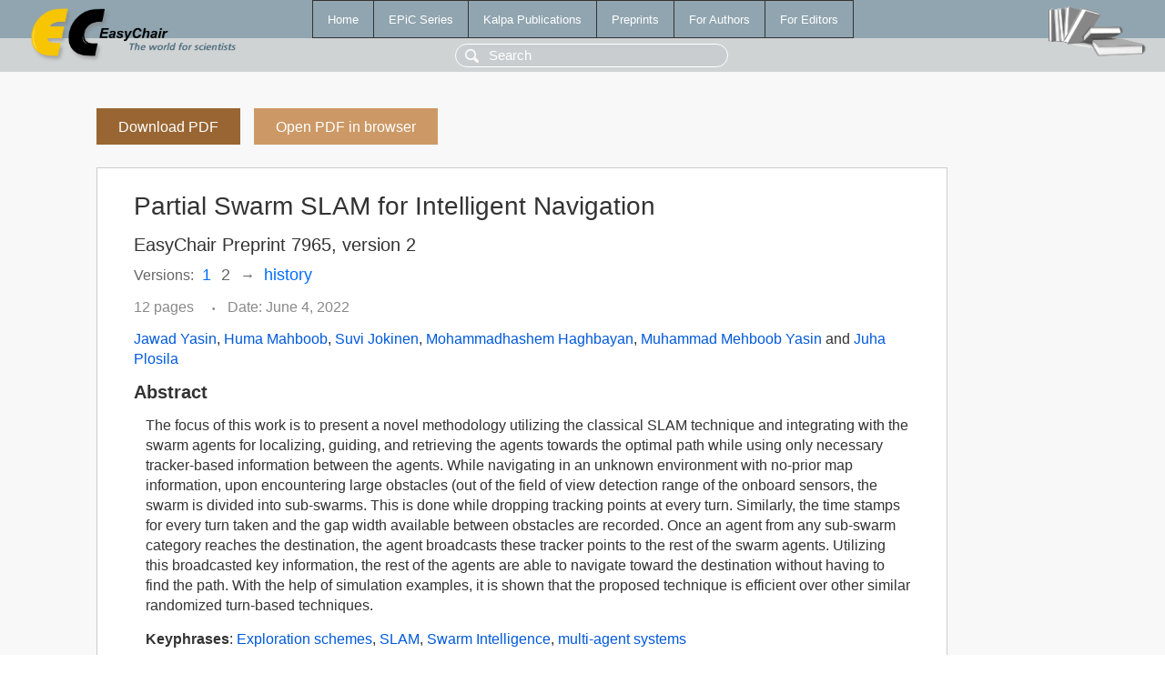

--- FILE ---
content_type: text/html; charset=UTF-8
request_url: https://yahootechpulse.easychair.org/publications/preprint/hbck
body_size: 2084
content:
<!DOCTYPE html>
<html lang='en-US'><head><meta content='text/html; charset=UTF-8' http-equiv='Content-Type'/><title>Partial Swarm SLAM for Intelligent Navigation</title><link href='/images/favicon.ico' rel='icon' type='image/jpeg'/><link href='/css/cool.css?version=531' rel='StyleSheet' type='text/css'/><link href='/css/publications.css?version=531' rel='StyleSheet' type='text/css'/><script src='/js/easy.js?version=531'></script><script src='/publications/pubs.js?version=531'></script></head><body class="pubs"><table class="page"><tr style="height:1%"><td><div class="menu"><table class="menutable"><tr><td><a class="mainmenu" href="/publications/" id="t:HOME">Home</a></td><td><a class="mainmenu" href="/publications/EPiC" id="t:EPIC">EPiC Series</a></td><td><a class="mainmenu" href="/publications/Kalpa" id="t:KALPA">Kalpa Publications</a></td><td><a class="mainmenu" href="/publications/preprints" id="t:PREPRINTS">Preprints</a></td><td><a class="mainmenu" href="/publications/for_authors" id="t:FOR_AUTHORS">For Authors</a></td><td><a class="mainmenu" href="/publications/for_editors" id="t:FOR_EDITORS">For Editors</a></td></tr></table></div><div class="search_row"><form onsubmit="alert('Search is temporarily unavailable');return false;"><input id="search-input" name="query" placeholder="Search" type="text"/></form></div><div id="logo"><a href="/"><img class="logonew_alignment" src="/images/logoECpubs.png"/></a></div><div id="books"><img class="books_alignment" src="/images/books.png"/></div></td></tr><tr style="height:99%"><td class="ltgray"><div id="mainColumn"><table id="content_table"><tr><td style="vertical-align:top;width:99%"><a class="pdf_download_preprint" href="/publications/preprint/hbck/download" title="Download full-text preprint">Download PDF</a><a class="pdf_open_preprint" href="/publications/preprint/hbck/open" title="Open full-text preprint in browser">Open PDF in browser</a><div class="abstractBox"><h1>Partial Swarm SLAM for Intelligent Navigation</h1><h3 class="preprint_number">EasyChair Preprint 7965, version 2</h3><div class="versions">Versions: <a href="/publications/preprint/ZdQq" title="Open the version 1">1</a><span class="version_selected">2</span><span class="history_arrow">→</span><span><a href="/publications/preprint/hbck/versions" title="Open the version history">history</a></span></div><span class="pages">12 pages</span><span class="pagesbull">•</span><span class="date">Date: June 4, 2022</span><div class="authors"><a href="/publications/author/2F2K">Jawad Yasin</a>, <a href="/publications/author/Q2Np">Huma Mahboob</a>, <a href="/publications/author/gsvF">Suvi Jokinen</a>, <a href="/publications/author/jfp2">Mohammadhashem Haghbayan</a>, <a href="/publications/author/Cnps">Muhammad Mehboob Yasin</a> and <a href="/publications/author/Px6b">Juha Plosila</a></div><h3>Abstract</h3><p>The focus of this work is to present a novel methodology utilizing the classical SLAM technique and integrating with the swarm agents for localizing, guiding, and retrieving the agents towards the optimal path while using only necessary tracker-based information between the agents. While navigating in an unknown environment with no-prior map information, upon encountering large obstacles (out of the field of view detection range of the onboard sensors, the swarm is divided into sub-swarms. This is done while dropping tracking points at every turn. Similarly, the time stamps for every turn taken and the gap width available between obstacles are recorded. Once an agent from any sub-swarm category reaches the destination, the agent broadcasts these tracker points to the rest of the swarm agents. Utilizing this broadcasted key information, the rest of the agents are able to navigate toward the destination without having to find the path. With the help of simulation examples, it is shown that the proposed technique is efficient over other similar randomized turn-based techniques.</p><p><b>Keyphrases</b>: <a href="/publications/keyword/HGX2">Exploration schemes</a>, <a href="/publications/keyword/hngQ">SLAM</a>, <a href="/publications/keyword/pVcK">Swarm Intelligence</a>, <a href="/publications/keyword/P4Rb">multi-agent systems</a></p><table style="margin-top:10px"><tr><td class="paper_link" style="padding-right:7pt"><b>Links:</b></td><td class="paper_link"><a href="/publications/preprint/hbck" title="EasyChair link">https://easychair.org/publications/preprint/hbck</a></td></tr></table><div class="bibtex_button" onclick="Pubs.bibtex()">BibTeX entry <div class="bibtex" id="bibtex" onclick="Pubs.bibtexInner()">BibTeX does not have the right entry for preprints. This is a hack for producing the correct reference:<pre>@booklet{EasyChair:7965,
  author    = {Jawad Yasin and Huma Mahboob and Suvi Jokinen and Mohammadhashem Haghbayan and Muhammad Mehboob Yasin and Juha Plosila},
  title     = {Partial Swarm SLAM for Intelligent Navigation},
  howpublished = {EasyChair Preprint 7965},
  year      = {EasyChair, 2022}}
</pre></div></div></div><a class="pdf_download_preprint" href="/publications/preprint/hbck/download" title="Download full-text preprint">Download PDF</a><a class="pdf_open_preprint" href="/publications/preprint/hbck/open" title="Open full-text preprint in browser">Open PDF in browser</a></td></tr></table></div></td></tr><tr><td class="footer">Copyright © 2012-2026 easychair.org. All rights reserved.</td></tr></table></body></html>